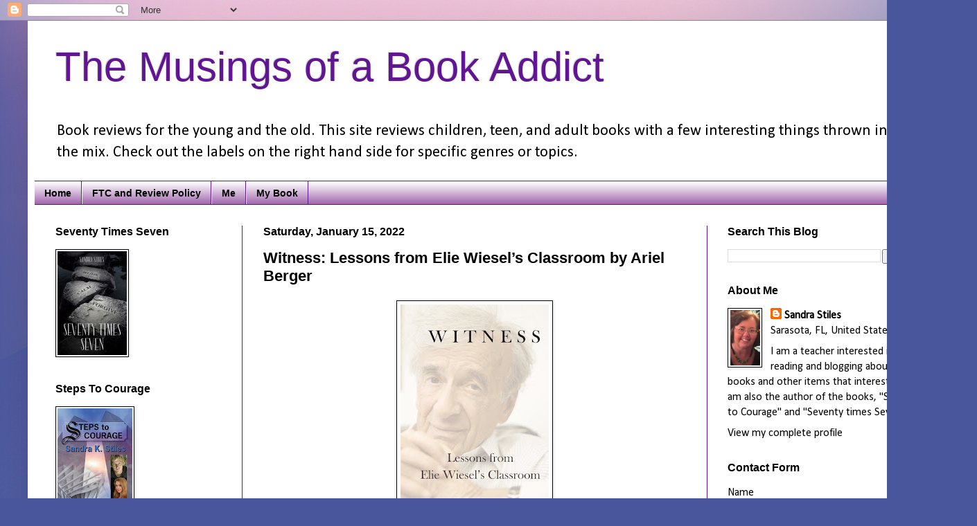

--- FILE ---
content_type: text/html; charset=UTF-8
request_url: https://www.themusingsofabookaddict.com/2022/01/witness-lessons-from-elie-wiesels.html
body_size: 13480
content:
<!DOCTYPE html>
<html class='v2' dir='ltr' xmlns='http://www.w3.org/1999/xhtml' xmlns:b='http://www.google.com/2005/gml/b' xmlns:data='http://www.google.com/2005/gml/data' xmlns:expr='http://www.google.com/2005/gml/expr'>
<head>
<link href='https://www.blogger.com/static/v1/widgets/335934321-css_bundle_v2.css' rel='stylesheet' type='text/css'/>
<script type='text/javascript'>

  var _gaq = _gaq || [];
  _gaq.push(['_setAccount', 'UA-23638634-1']);
  _gaq.push(['_trackPageview']);

  (function() {
    var ga = document.createElement('script'); ga.type = 'text/javascript'; ga.async = true;
    ga.src = ('https:' == document.location.protocol ? 'https://ssl' : 'http://www') + '.google-analytics.com/ga.js';
    var s = document.getElementsByTagName('script')[0]; s.parentNode.insertBefore(ga, s);
  })();

</script>
<meta content='IE=EmulateIE7' http-equiv='X-UA-Compatible'/>
<meta content='width=1100' name='viewport'/>
<meta content='text/html; charset=UTF-8' http-equiv='Content-Type'/>
<meta content='blogger' name='generator'/>
<link href='https://www.themusingsofabookaddict.com/favicon.ico' rel='icon' type='image/x-icon'/>
<link href='https://www.themusingsofabookaddict.com/2022/01/witness-lessons-from-elie-wiesels.html' rel='canonical'/>
<link rel="alternate" type="application/atom+xml" title="The Musings of a Book Addict - Atom" href="https://www.themusingsofabookaddict.com/feeds/posts/default" />
<link rel="alternate" type="application/rss+xml" title="The Musings of a Book Addict - RSS" href="https://www.themusingsofabookaddict.com/feeds/posts/default?alt=rss" />
<link rel="service.post" type="application/atom+xml" title="The Musings of a Book Addict - Atom" href="https://www.blogger.com/feeds/2503748290690936207/posts/default" />

<link rel="alternate" type="application/atom+xml" title="The Musings of a Book Addict - Atom" href="https://www.themusingsofabookaddict.com/feeds/4326511947522910978/comments/default" />
<!--Can't find substitution for tag [blog.ieCssRetrofitLinks]-->
<link href='https://blogger.googleusercontent.com/img/a/AVvXsEhdixTBnuviMrIw582rhOECwL8UulCLJOHdJ8wyMeBei5nrl9oRctfRd6vF3fpjd1PpSSFgRwXBK2ZbPYgsg401rPAq9PyRrCC-niJMYboznnoC-MYFYX3pAN9QAXfgiTbwNOMFCH0r7B3OGN1xu_ql2G0LjQfcWiuDidjlVEfXKr9ihaaO67TLJXLPGw=s320' rel='image_src'/>
<meta content='https://www.themusingsofabookaddict.com/2022/01/witness-lessons-from-elie-wiesels.html' property='og:url'/>
<meta content=' Witness: Lessons from Elie Wiesel’s Classroom by Ariel Berger' property='og:title'/>
<meta content='&quot;A blog reviewing children&#39;s, middle grade, young adult and adult books, with author interviews,most genres&quot;' property='og:description'/>
<meta content='https://blogger.googleusercontent.com/img/a/AVvXsEhdixTBnuviMrIw582rhOECwL8UulCLJOHdJ8wyMeBei5nrl9oRctfRd6vF3fpjd1PpSSFgRwXBK2ZbPYgsg401rPAq9PyRrCC-niJMYboznnoC-MYFYX3pAN9QAXfgiTbwNOMFCH0r7B3OGN1xu_ql2G0LjQfcWiuDidjlVEfXKr9ihaaO67TLJXLPGw=w1200-h630-p-k-no-nu' property='og:image'/>
<title>The Musings of a Book Addict:  Witness: Lessons from Elie Wiesel&#8217;s Classroom by Ariel Berger</title>
<style type='text/css'>@font-face{font-family:'Calibri';font-style:normal;font-weight:400;font-display:swap;src:url(//fonts.gstatic.com/l/font?kit=J7afnpV-BGlaFfdAhLEY67FIEjg&skey=a1029226f80653a8&v=v15)format('woff2');unicode-range:U+0000-00FF,U+0131,U+0152-0153,U+02BB-02BC,U+02C6,U+02DA,U+02DC,U+0304,U+0308,U+0329,U+2000-206F,U+20AC,U+2122,U+2191,U+2193,U+2212,U+2215,U+FEFF,U+FFFD;}</style>
<style id='page-skin-1' type='text/css'><!--
/*
-----------------------------------------------
Blogger Template Style
Name:     Simple
Designer: Blogger
URL:      www.blogger.com
----------------------------------------------- */
/* Content
----------------------------------------------- */
body {
font: normal normal 16px Calibri;
color: #000000;
background: #49569b url(//2.bp.blogspot.com/-WC7u2GEDbcM/Vb0Cc70fXeI/AAAAAAAAHiE/Z7KXNWzG_k4/s0/background.jpg) repeat fixed top center;
padding: 0 40px 40px 40px;
}
html body .region-inner {
min-width: 0;
max-width: 100%;
width: auto;
}
h2 {
font-size: 22px;
}
a:link {
text-decoration:none;
color: #000000;
}
a:visited {
text-decoration:none;
color: #110861;
}
a:hover {
text-decoration:underline;
color: #2c2cf4;
}
.body-fauxcolumn-outer .fauxcolumn-inner {
background: transparent none repeat scroll top left;
_background-image: none;
}
.body-fauxcolumn-outer .cap-top {
position: absolute;
z-index: 1;
height: 400px;
width: 100%;
}
.body-fauxcolumn-outer .cap-top .cap-left {
width: 100%;
background: transparent none repeat-x scroll top left;
_background-image: none;
}
.content-outer {
-moz-box-shadow: 0 0 40px rgba(0, 0, 0, .15);
-webkit-box-shadow: 0 0 5px rgba(0, 0, 0, .15);
-goog-ms-box-shadow: 0 0 10px #333333;
box-shadow: 0 0 40px rgba(0, 0, 0, .15);
margin-bottom: 1px;
}
.content-inner {
padding: 10px 10px;
}
.content-inner {
background-color: #ffffff;
}
/* Header
----------------------------------------------- */
.header-outer {
background: transparent none repeat-x scroll 0 -400px;
_background-image: none;
}
.Header h1 {
font: normal normal 60px Arial, Tahoma, Helvetica, FreeSans, sans-serif;
color: #611594;
text-shadow: -1px -1px 1px rgba(0, 0, 0, .2);
}
.Header h1 a {
color: #611594;
}
.Header .description {
font-size: 140%;
color: #000000;
}
.header-inner .Header .titlewrapper {
padding: 22px 30px;
}
.header-inner .Header .descriptionwrapper {
padding: 0 30px;
}
/* Tabs
----------------------------------------------- */
.tabs-inner .section:first-child {
border-top: 1px solid #611594;
}
.tabs-inner .section:first-child ul {
margin-top: -1px;
border-top: 1px solid #611594;
border-left: 0 solid #611594;
border-right: 0 solid #611594;
}
.tabs-inner .widget ul {
background: #8e499b url(//www.blogblog.com/1kt/simple/gradients_light.png) repeat-x scroll 0 -800px;
_background-image: none;
border-bottom: 1px solid #611594;
margin-top: 0;
margin-left: -30px;
margin-right: -30px;
}
.tabs-inner .widget li a {
display: inline-block;
padding: .6em 1em;
font: normal bold 14px Arial, Tahoma, Helvetica, FreeSans, sans-serif;
color: #000000;
border-left: 1px solid #ffffff;
border-right: 1px solid #611594;
}
.tabs-inner .widget li:first-child a {
border-left: none;
}
.tabs-inner .widget li.selected a, .tabs-inner .widget li a:hover {
color: #000000;
background-color: #ffffff;
text-decoration: none;
}
/* Columns
----------------------------------------------- */
.main-outer {
border-top: 0 solid #611594;
}
.fauxcolumn-left-outer .fauxcolumn-inner {
border-right: 1px solid #611594;
}
.fauxcolumn-right-outer .fauxcolumn-inner {
border-left: 1px solid #611594;
}
/* Headings
----------------------------------------------- */
div.widget > h2,
div.widget h2.title {
margin: 0 0 1em 0;
font: normal bold 16px Arial, Tahoma, Helvetica, FreeSans, sans-serif;
color: #000000;
}
/* Widgets
----------------------------------------------- */
.widget .zippy {
color: #000000;
text-shadow: 2px 2px 1px rgba(0, 0, 0, .1);
}
.widget .popular-posts ul {
list-style: none;
}
/* Posts
----------------------------------------------- */
h2.date-header {
font: normal bold 16px Arial, Tahoma, Helvetica, FreeSans, sans-serif;
}
.date-header span {
background-color: transparent;
color: #000000;
padding: inherit;
letter-spacing: inherit;
margin: inherit;
}
.main-inner {
padding-top: 30px;
padding-bottom: 30px;
}
.main-inner .column-center-inner {
padding: 0 15px;
}
.main-inner .column-center-inner .section {
margin: 0 15px;
}
.post {
margin: 0 0 25px 0;
}
h3.post-title, .comments h4 {
font: normal bold 22px Arial, Tahoma, Helvetica, FreeSans, sans-serif;
margin: .75em 0 0;
}
.post-body {
font-size: 110%;
line-height: 1.4;
position: relative;
}
.post-body img, .post-body .tr-caption-container, .Profile img, .Image img,
.BlogList .item-thumbnail img {
padding: 2px;
background: #ffffff;
border: 1px solid #000000;
-moz-box-shadow: 1px 1px 5px rgba(0, 0, 0, .1);
-webkit-box-shadow: 1px 1px 5px rgba(0, 0, 0, .1);
box-shadow: 1px 1px 5px rgba(0, 0, 0, .1);
}
.post-body img, .post-body .tr-caption-container {
padding: 5px;
}
.post-body .tr-caption-container {
color: #000000;
}
.post-body .tr-caption-container img {
padding: 0;
background: transparent;
border: none;
-moz-box-shadow: 0 0 0 rgba(0, 0, 0, .1);
-webkit-box-shadow: 0 0 0 rgba(0, 0, 0, .1);
box-shadow: 0 0 0 rgba(0, 0, 0, .1);
}
.post-header {
margin: 0 0 1.5em;
line-height: 1.6;
font-size: 90%;
}
.post-footer {
margin: 20px -2px 0;
padding: 5px 10px;
color: #000000;
background-color: #ffffff;
border-bottom: 1px solid #ffffff;
line-height: 1.6;
font-size: 90%;
}
#comments .comment-author {
padding-top: 1.5em;
border-top: 1px solid #611594;
background-position: 0 1.5em;
}
#comments .comment-author:first-child {
padding-top: 0;
border-top: none;
}
.avatar-image-container {
margin: .2em 0 0;
}
#comments .avatar-image-container img {
border: 1px solid #000000;
}
/* Comments
----------------------------------------------- */
.comments .comments-content .icon.blog-author {
background-repeat: no-repeat;
background-image: url([data-uri]);
}
.comments .comments-content .loadmore a {
border-top: 1px solid #000000;
border-bottom: 1px solid #000000;
}
.comments .comment-thread.inline-thread {
background-color: #ffffff;
}
.comments .continue {
border-top: 2px solid #000000;
}
/* Accents
---------------------------------------------- */
.section-columns td.columns-cell {
border-left: 1px solid #611594;
}
.blog-pager {
background: transparent none no-repeat scroll top center;
}
.blog-pager-older-link, .home-link,
.blog-pager-newer-link {
background-color: #ffffff;
padding: 5px;
}
.footer-outer {
border-top: 0 dashed #bbbbbb;
}
/* Mobile
----------------------------------------------- */
body.mobile  {
background-size: auto;
}
.mobile .body-fauxcolumn-outer {
background: transparent none repeat scroll top left;
}
.mobile .body-fauxcolumn-outer .cap-top {
background-size: 100% auto;
}
.mobile .content-outer {
-webkit-box-shadow: 0 0 3px rgba(0, 0, 0, .15);
box-shadow: 0 0 3px rgba(0, 0, 0, .15);
}
.mobile .tabs-inner .widget ul {
margin-left: 0;
margin-right: 0;
}
.mobile .post {
margin: 0;
}
.mobile .main-inner .column-center-inner .section {
margin: 0;
}
.mobile .date-header span {
padding: 0.1em 10px;
margin: 0 -10px;
}
.mobile h3.post-title {
margin: 0;
}
.mobile .blog-pager {
background: transparent none no-repeat scroll top center;
}
.mobile .footer-outer {
border-top: none;
}
.mobile .main-inner, .mobile .footer-inner {
background-color: #ffffff;
}
.mobile-index-contents {
color: #000000;
}
.mobile-link-button {
background-color: #000000;
}
.mobile-link-button a:link, .mobile-link-button a:visited {
color: #ffffff;
}
.mobile .tabs-inner .section:first-child {
border-top: none;
}
.mobile .tabs-inner .PageList .widget-content {
background-color: #ffffff;
color: #000000;
border-top: 1px solid #611594;
border-bottom: 1px solid #611594;
}
.mobile .tabs-inner .PageList .widget-content .pagelist-arrow {
border-left: 1px solid #611594;
}
.quickedit{display:none;}
--></style>
<style id='template-skin-1' type='text/css'><!--
body {
min-width: 1330px;
}
.content-outer, .content-fauxcolumn-outer, .region-inner {
min-width: 1330px;
max-width: 1330px;
_width: 1330px;
}
.main-inner .columns {
padding-left: 300px;
padding-right: 340px;
}
.main-inner .fauxcolumn-center-outer {
left: 300px;
right: 340px;
/* IE6 does not respect left and right together */
_width: expression(this.parentNode.offsetWidth -
parseInt("300px") -
parseInt("340px") + 'px');
}
.main-inner .fauxcolumn-left-outer {
width: 300px;
}
.main-inner .fauxcolumn-right-outer {
width: 340px;
}
.main-inner .column-left-outer {
width: 300px;
right: 100%;
margin-left: -300px;
}
.main-inner .column-right-outer {
width: 340px;
margin-right: -340px;
}
#layout {
min-width: 0;
}
#layout .content-outer {
min-width: 0;
width: 800px;
}
#layout .region-inner {
min-width: 0;
width: auto;
}
--></style>
<script src="//www.tricksmachine.com/wp-content/uploads/2010/02/tabber.js" type="text/javascript"></script>
<link media="screen" type="text/css" href="//www.tricksmachine.com/wp-content/uploads/2010/02/example.css" rel="stylesheet">
<link href='https://www.blogger.com/dyn-css/authorization.css?targetBlogID=2503748290690936207&amp;zx=8981b5a6-7064-40ca-897d-b6717e7952e3' media='none' onload='if(media!=&#39;all&#39;)media=&#39;all&#39;' rel='stylesheet'/><noscript><link href='https://www.blogger.com/dyn-css/authorization.css?targetBlogID=2503748290690936207&amp;zx=8981b5a6-7064-40ca-897d-b6717e7952e3' rel='stylesheet'/></noscript>
<meta name='google-adsense-platform-account' content='ca-host-pub-1556223355139109'/>
<meta name='google-adsense-platform-domain' content='blogspot.com'/>

</head>
<body class='loading variant-pale'>
<div class='navbar section' id='navbar'><div class='widget Navbar' data-version='1' id='Navbar1'><script type="text/javascript">
    function setAttributeOnload(object, attribute, val) {
      if(window.addEventListener) {
        window.addEventListener('load',
          function(){ object[attribute] = val; }, false);
      } else {
        window.attachEvent('onload', function(){ object[attribute] = val; });
      }
    }
  </script>
<div id="navbar-iframe-container"></div>
<script type="text/javascript" src="https://apis.google.com/js/platform.js"></script>
<script type="text/javascript">
      gapi.load("gapi.iframes:gapi.iframes.style.bubble", function() {
        if (gapi.iframes && gapi.iframes.getContext) {
          gapi.iframes.getContext().openChild({
              url: 'https://www.blogger.com/navbar/2503748290690936207?po\x3d4326511947522910978\x26origin\x3dhttps://www.themusingsofabookaddict.com',
              where: document.getElementById("navbar-iframe-container"),
              id: "navbar-iframe"
          });
        }
      });
    </script><script type="text/javascript">
(function() {
var script = document.createElement('script');
script.type = 'text/javascript';
script.src = '//pagead2.googlesyndication.com/pagead/js/google_top_exp.js';
var head = document.getElementsByTagName('head')[0];
if (head) {
head.appendChild(script);
}})();
</script>
</div></div>
<div class='body-fauxcolumns'>
<div class='fauxcolumn-outer body-fauxcolumn-outer'>
<div class='cap-top'>
<div class='cap-left'></div>
<div class='cap-right'></div>
</div>
<div class='fauxborder-left'>
<div class='fauxborder-right'></div>
<div class='fauxcolumn-inner'>
</div>
</div>
<div class='cap-bottom'>
<div class='cap-left'></div>
<div class='cap-right'></div>
</div>
</div>
</div>
<div class='content'>
<div class='content-fauxcolumns'>
<div class='fauxcolumn-outer content-fauxcolumn-outer'>
<div class='cap-top'>
<div class='cap-left'></div>
<div class='cap-right'></div>
</div>
<div class='fauxborder-left'>
<div class='fauxborder-right'></div>
<div class='fauxcolumn-inner'>
</div>
</div>
<div class='cap-bottom'>
<div class='cap-left'></div>
<div class='cap-right'></div>
</div>
</div>
</div>
<div class='content-outer'>
<div class='content-cap-top cap-top'>
<div class='cap-left'></div>
<div class='cap-right'></div>
</div>
<div class='fauxborder-left content-fauxborder-left'>
<div class='fauxborder-right content-fauxborder-right'></div>
<div class='content-inner'>
<header>
<div class='header-outer'>
<div class='header-cap-top cap-top'>
<div class='cap-left'></div>
<div class='cap-right'></div>
</div>
<div class='fauxborder-left header-fauxborder-left'>
<div class='fauxborder-right header-fauxborder-right'></div>
<div class='region-inner header-inner'>
<div class='header section' id='header'><div class='widget Header' data-version='1' id='Header1'>
<div id='header-inner'>
<div class='titlewrapper'>
<h1 class='title'>
<a href='https://www.themusingsofabookaddict.com/'>
The Musings of a Book Addict
</a>
</h1>
</div>
<div class='descriptionwrapper'>
<p class='description'><span>Book reviews for the young and the old.  This site reviews children, teen, and adult books with a few interesting things thrown into the mix. Check out the labels on the right hand side for specific genres or topics.</span></p>
</div>
</div>
</div></div>
</div>
</div>
<div class='header-cap-bottom cap-bottom'>
<div class='cap-left'></div>
<div class='cap-right'></div>
</div>
</div>
</header>
<div class='tabs-outer'>
<div class='tabs-cap-top cap-top'>
<div class='cap-left'></div>
<div class='cap-right'></div>
</div>
<div class='fauxborder-left tabs-fauxborder-left'>
<div class='fauxborder-right tabs-fauxborder-right'></div>
<div class='region-inner tabs-inner'>
<div class='tabs section' id='crosscol'><div class='widget PageList' data-version='1' id='PageList1'>
<h2>Pages</h2>
<div class='widget-content'>
<ul>
<li>
<a href='https://www.themusingsofabookaddict.com/'>Home</a>
</li>
<li>
<a href='http://www.themusingsofabookaddict.com/p/review-policy.html'>FTC and Review Policy</a>
</li>
<li>
<a href='http://www.themusingsofabookaddict.com/p/about-this-me.html'>Me</a>
</li>
<li>
<a href='http://www.themusingsofabookaddict.com/p/my-book.html'>My Book</a>
</li>
</ul>
<div class='clear'></div>
</div>
</div></div>
<div class='tabs no-items section' id='crosscol-overflow'></div>
</div>
</div>
<div class='tabs-cap-bottom cap-bottom'>
<div class='cap-left'></div>
<div class='cap-right'></div>
</div>
</div>
<div class='main-outer'>
<div class='main-cap-top cap-top'>
<div class='cap-left'></div>
<div class='cap-right'></div>
</div>
<div class='fauxborder-left main-fauxborder-left'>
<div class='fauxborder-right main-fauxborder-right'></div>
<div class='region-inner main-inner'>
<div class='columns fauxcolumns'>
<div class='fauxcolumn-outer fauxcolumn-center-outer'>
<div class='cap-top'>
<div class='cap-left'></div>
<div class='cap-right'></div>
</div>
<div class='fauxborder-left'>
<div class='fauxborder-right'></div>
<div class='fauxcolumn-inner'>
</div>
</div>
<div class='cap-bottom'>
<div class='cap-left'></div>
<div class='cap-right'></div>
</div>
</div>
<div class='fauxcolumn-outer fauxcolumn-left-outer'>
<div class='cap-top'>
<div class='cap-left'></div>
<div class='cap-right'></div>
</div>
<div class='fauxborder-left'>
<div class='fauxborder-right'></div>
<div class='fauxcolumn-inner'>
</div>
</div>
<div class='cap-bottom'>
<div class='cap-left'></div>
<div class='cap-right'></div>
</div>
</div>
<div class='fauxcolumn-outer fauxcolumn-right-outer'>
<div class='cap-top'>
<div class='cap-left'></div>
<div class='cap-right'></div>
</div>
<div class='fauxborder-left'>
<div class='fauxborder-right'></div>
<div class='fauxcolumn-inner'>
</div>
</div>
<div class='cap-bottom'>
<div class='cap-left'></div>
<div class='cap-right'></div>
</div>
</div>
<!-- corrects IE6 width calculation -->
<div class='columns-inner'>
<div class='column-center-outer'>
<div class='column-center-inner'>
<div class='main section' id='main'><div class='widget Blog' data-version='1' id='Blog1'>
<div class='blog-posts hfeed'>

          <div class="date-outer">
        
<h2 class='date-header'><span>Saturday, January 15, 2022</span></h2>

          <div class="date-posts">
        
<div class='post-outer'>
<div class='post hentry'>
<a name='4326511947522910978'></a>
<h3 class='post-title entry-title'>
 Witness: Lessons from Elie Wiesel&#8217;s Classroom by Ariel Berger
</h3>
<div class='post-header'>
<div class='post-header-line-1'></div>
</div>
<div class='post-body entry-content'>
<div class="separator" style="clear: both; text-align: center;"><a href="https://blogger.googleusercontent.com/img/a/AVvXsEhdixTBnuviMrIw582rhOECwL8UulCLJOHdJ8wyMeBei5nrl9oRctfRd6vF3fpjd1PpSSFgRwXBK2ZbPYgsg401rPAq9PyRrCC-niJMYboznnoC-MYFYX3pAN9QAXfgiTbwNOMFCH0r7B3OGN1xu_ql2G0LjQfcWiuDidjlVEfXKr9ihaaO67TLJXLPGw=s475" imageanchor="1" style="margin-left: 1em; margin-right: 1em;"><img border="0" data-original-height="475" data-original-width="317" height="320" src="https://blogger.googleusercontent.com/img/a/AVvXsEhdixTBnuviMrIw582rhOECwL8UulCLJOHdJ8wyMeBei5nrl9oRctfRd6vF3fpjd1PpSSFgRwXBK2ZbPYgsg401rPAq9PyRrCC-niJMYboznnoC-MYFYX3pAN9QAXfgiTbwNOMFCH0r7B3OGN1xu_ql2G0LjQfcWiuDidjlVEfXKr9ihaaO67TLJXLPGw=s320" width="214" /></a></div><br /><p><br /></p><p class="MsoNormal"><o:p></o:p></p>

<br /><br /><b>Genre: Adult, Biography <br />Source: I purchased a copy</b>

<p class="MsoNormal">The conversation started like this, &#8220;I was reading the most
wonderful book last night and I finished it in class today. I will let you borrow
it if you like.&#8221;&nbsp; Any time someone starts
a conversation like this I know it will be a book I must read.&nbsp; This statement was made by my co-worker.
Together we teach a holocaust unit on different grade levels. We have both taught
&#8220;Night&#8221;. Had it not been for her I never would have known about this book.&nbsp;</p><p class="MsoNormal">&nbsp;The author, Ariel Burger was a student and
friend of Elie Wiesel. The book is written from notes, conversations and
lessons he had learned over the years from this man. This book is a look at
life, faith, doubt and so much more as seen through Elie&#8217;s eyes and through the
lens of the lessons learn through the holocaust. In this book we see how the
past affects and shapes the future.&nbsp; It
makes us question our beliefs no matter what our religious beliefs. It is through
questioning that I believe we learn more about ourselves and about our beliefs.
This book made me do exactly what I tell my students I want them to do. It made
me think about the past and make connections to the present and to the future.
It made me question my religious beliefs. So many times I had students tell me
they don&#8217;t know what they believe. I never understood that until I read this
book. I don&#8217;t think they were saying they didn&#8217;t know, so much as they didn&#8217;t
really understand their beliefs.&nbsp; One of
the questions asked in the book was whether faith and doubt could co-exist. I
thought about Thomas in the Bible. He was called doubting Thomas because of his
doubt, yet his faith was strong.&nbsp; No
matter what your religious beliefs I believe this is an excellent book to read
and I definitely recommend it, especially for&nbsp;
those who have read Elie Wiesel&#8217;s books.<o:p></o:p></p><div class="separator" style="clear: both; text-align: center;"><br /></div><br /><div class="separator" style="clear: both; text-align: center;"><br /></div><br />
<div style='clear: both;'></div>
</div>
<div class='post-footer'>
<div class='post-footer-line post-footer-line-1'><span class='post-author vcard'>
Posted by
<span class='fn'>Sandra Stiles</span>
</span>
<span class='post-timestamp'>
at
<a class='timestamp-link' href='https://www.themusingsofabookaddict.com/2022/01/witness-lessons-from-elie-wiesels.html' rel='bookmark' title='permanent link'><abbr class='published' title='2022-01-15T07:48:00-05:00'>7:48&#8239;AM</abbr></a>
</span>
<span class='post-comment-link'>
</span>
<span class='post-icons'>
<span class='item-action'>
<a href='https://www.blogger.com/email-post/2503748290690936207/4326511947522910978' title='Email Post'>
<img alt="" class="icon-action" height="13" src="//img1.blogblog.com/img/icon18_email.gif" width="18">
</a>
</span>
</span>
<span class='post-backlinks post-comment-link'>
</span>
</div>
<div class='post-footer-line post-footer-line-2'><span class='post-labels'>
Labels:
<a href='https://www.themusingsofabookaddict.com/search/label/Adult' rel='tag'>Adult</a>
</span>
</div>
<div class='post-footer-line post-footer-line-3'></div>
</div>
</div>
<div class='comments' id='comments'>
<a name='comments'></a>
<h4>No comments:</h4>
<div id='Blog1_comments-block-wrapper'>
<dl class='avatar-comment-indent' id='comments-block'>
</dl>
</div>
<p class='comment-footer'>
<div class='comment-form'>
<a name='comment-form'></a>
<h4 id='comment-post-message'>Post a Comment</h4>
<p>
</p>
<a href='https://www.blogger.com/comment/frame/2503748290690936207?po=4326511947522910978&hl=en&saa=85391&origin=https://www.themusingsofabookaddict.com' id='comment-editor-src'></a>
<iframe allowtransparency='true' class='blogger-iframe-colorize blogger-comment-from-post' frameborder='0' height='410px' id='comment-editor' name='comment-editor' src='' width='100%'></iframe>
<script src='https://www.blogger.com/static/v1/jsbin/2830521187-comment_from_post_iframe.js' type='text/javascript'></script>
<script type='text/javascript'>
      BLOG_CMT_createIframe('https://www.blogger.com/rpc_relay.html');
    </script>
</div>
</p>
</div>
</div>

        </div></div>
      
</div>
<div class='blog-pager' id='blog-pager'>
<span id='blog-pager-newer-link'>
<a class='blog-pager-newer-link' href='https://www.themusingsofabookaddict.com/2022/01/maybe-fox-by-kathi-appelt-and-alison.html' id='Blog1_blog-pager-newer-link' title='Newer Post'>Newer Post</a>
</span>
<span id='blog-pager-older-link'>
<a class='blog-pager-older-link' href='https://www.themusingsofabookaddict.com/2022/01/alone-by-dj-brazier.html' id='Blog1_blog-pager-older-link' title='Older Post'>Older Post</a>
</span>
<a class='home-link' href='https://www.themusingsofabookaddict.com/'>Home</a>
</div>
<div class='clear'></div>
<div class='post-feeds'>
<div class='feed-links'>
Subscribe to:
<a class='feed-link' href='https://www.themusingsofabookaddict.com/feeds/4326511947522910978/comments/default' target='_blank' type='application/atom+xml'>Post Comments (Atom)</a>
</div>
</div>
</div></div>
</div>
</div>
<div class='column-left-outer'>
<div class='column-left-inner'>
<aside>
<div class='sidebar section' id='sidebar-left-1'><div class='widget Image' data-version='1' id='Image1'>
<h2>Seventy Times Seven</h2>
<div class='widget-content'>
<a href='https://www.amazon.com/Seventy-Times-Seven-Sandra-Stiles/dp/1098064275/ref=sr_1_3?crid=2BIO3YLHGLSM3&keywords=seventy+times+seven&qid=1642882221&s=books&sprefix=seventy+times+seven%2Cstripbooks%2C128&sr=1-3'>
<img alt='Seventy Times Seven' height='150' id='Image1_img' src='https://blogger.googleusercontent.com/img/b/R29vZ2xl/AVvXsEiVlcD-7bxRcT6Zt_x6UmVEoWpMAcv6B4lSfjAqPBJF0MwMx6gEuEVcm9Ky9m8sd2Hp2YOy4mittQ6pA93m9f8KmQ-K_gyA584l8uXtUGVcoE-dOHlctJ6uhYBkK0fCJDJiQqj5CExgv9Qg/s150/70x7.jpg' width='100'/>
</a>
<br/>
</div>
<div class='clear'></div>
</div><div class='widget Image' data-version='1' id='Image4'>
<h2>Steps To Courage</h2>
<div class='widget-content'>
<a href='http://www.amazon.com/Steps-Courage-Sandra-Stiles/dp/1460990285/ref=sr_1_1?s=books&ie=UTF8&qid=1309633470&sr=1-1'>
<img alt='Steps To Courage' height='170' id='Image4_img' src='https://blogger.googleusercontent.com/img/b/R29vZ2xl/AVvXsEgXSVc7m6Rz8ICi2ZNPVWgrY7ppBuj5QRbGnMh2JCWlpwkA1jhgAPq6a5qr4hph11JV5HAMYg8q2j5_AY9_giJApbXJHJKuup8qUMnq5keAowmJ0J3IubFUFhbiNJFur29pTXkDb3RLrkvH/s170/Steps+to+CourageBT.jpg' width='108'/>
</a>
<br/>
</div>
<div class='clear'></div>
</div><div class='widget Image' data-version='1' id='Image3'>
<h2>Writing Site</h2>
<div class='widget-content'>
<a href='http://sandraswritingquest.blogspot.com'>
<img alt='Writing Site' height='66' id='Image3_img' src='https://blogger.googleusercontent.com/img/b/R29vZ2xl/AVvXsEhte7SFpuzcoFKh7UofTQBWFWKVhXhB_nG7ha6lO29faOFcu72qOJ8Y0b7Uh_Ajivx7tJUoXmHP8yomeFp0TtvmgMEA5zwg8aGRdVP0i67Adv52BcYnDi4oH472YcOtRvMptyt7Aup5XQlJ/s154/tn.jpeg' width='150'/>
</a>
<br/>
</div>
<div class='clear'></div>
</div><div class='widget HTML' data-version='1' id='HTML4'>
<h2 class='title'>Twitter</h2>
<div class='widget-content'>
<a href="https://twitter.com/share?ref_src=twsrc%5Etfw" class="twitter-share-button" data-show-count="false">Tweet</a><script async src="https://platform.twitter.com/widgets.js" charset="utf-8"></script>
</div>
<div class='clear'></div>
</div></div>
</aside>
</div>
</div>
<div class='column-right-outer'>
<div class='column-right-inner'>
<aside>
<div class='sidebar section' id='sidebar-right-1'><div class='widget BlogSearch' data-version='1' id='BlogSearch1'>
<h2 class='title'>Search This Blog</h2>
<div class='widget-content'>
<div id='BlogSearch1_form'>
<form action='https://www.themusingsofabookaddict.com/search' class='gsc-search-box' target='_top'>
<table cellpadding='0' cellspacing='0' class='gsc-search-box'>
<tbody>
<tr>
<td class='gsc-input'>
<input autocomplete='off' class='gsc-input' name='q' size='10' title='search' type='text' value=''/>
</td>
<td class='gsc-search-button'>
<input class='gsc-search-button' title='search' type='submit' value='Search'/>
</td>
</tr>
</tbody>
</table>
</form>
</div>
</div>
<div class='clear'></div>
</div><div class='widget Profile' data-version='1' id='Profile1'>
<h2>About Me</h2>
<div class='widget-content'>
<a href='https://www.blogger.com/profile/05028361723666419462'><img alt='My photo' class='profile-img' height='80' src='//blogger.googleusercontent.com/img/b/R29vZ2xl/AVvXsEi6odOOayrsQgqaFJRSKpRpEYloloyG4nrc0L1PCBMpD63-OMXZSlBZ2EoNrs2Lndcrwros5t4Dw5iYM62zOsR3JJpEf6fMd2w4qe57pEZlAl5ojKXCwA667VQzehLoVxKybyLe-ZJp8X_xnsnvFBTN9k2Ehff3rB7WtKCzE26lL9ZzSTw/s220/1.jpg' width='44'/></a>
<dl class='profile-datablock'>
<dt class='profile-data'>
<a class='profile-name-link g-profile' href='https://www.blogger.com/profile/05028361723666419462' rel='author' style='background-image: url(//www.blogger.com/img/logo-16.png);'>
Sandra Stiles
</a>
</dt>
<dd class='profile-data'>Sarasota, FL, United States</dd>
<dd class='profile-textblock'>I am a teacher interested in reading and blogging about books and other items that interest me.  I am also the author of the books, "Steps to Courage" and "Seventy times Seven"</dd>
</dl>
<a class='profile-link' href='https://www.blogger.com/profile/05028361723666419462' rel='author'>View my complete profile</a>
<div class='clear'></div>
</div>
</div><div class='widget ContactForm' data-version='1' id='ContactForm1'>
<h2 class='title'>Contact Form</h2>
<div class='contact-form-widget'>
<div class='form'>
<form name='contact-form'>
<p></p>
Name
<br/>
<input class='contact-form-name' id='ContactForm1_contact-form-name' name='name' size='30' type='text' value=''/>
<p></p>
Email
<span style='font-weight: bolder;'>*</span>
<br/>
<input class='contact-form-email' id='ContactForm1_contact-form-email' name='email' size='30' type='text' value=''/>
<p></p>
Message
<span style='font-weight: bolder;'>*</span>
<br/>
<textarea class='contact-form-email-message' cols='25' id='ContactForm1_contact-form-email-message' name='email-message' rows='5'></textarea>
<p></p>
<input class='contact-form-button contact-form-button-submit' id='ContactForm1_contact-form-submit' type='button' value='Send'/>
<p></p>
<div style='text-align: center; max-width: 222px; width: 100%'>
<p class='contact-form-error-message' id='ContactForm1_contact-form-error-message'></p>
<p class='contact-form-success-message' id='ContactForm1_contact-form-success-message'></p>
</div>
</form>
</div>
</div>
<div class='clear'></div>
</div><div class='widget HTML' data-version='1' id='HTML2'>
<h2 class='title'>Goodreads Reading Challenge</h2>
<div class='widget-content'>
<div id="gr_challenge_11627" style="border: 2px solid #EBE8D5; border-radius:10px; padding: 0px 7px 0px 7px; max-width:230px; min-height: 100px">
  <div id="gr_challenge_progress_body_11627" style="font-size: 12px; font-family: georgia,serif;line-height: 18px">
    <h3 style="margin: 4px 0 10px; font-weight: normal; text-align: center">
      <a style="text-decoration: none; font-family:georgia,serif;font-style:italic; font-size: 1.1em" rel="nofollow" href="https://www.goodreads.com/challenges/11627-2025-reading-challenge">2025 Reading Challenge</a>
    </h3>
        <div class="challengePic">
          <a rel="nofollow" href="https://www.goodreads.com/challenges/11627-2025-reading-challenge"><img alt="2025 Reading Challenge" style="float:left; margin-right: 10px; border: 0 none" src="https://images.gr-assets.com/challenges/1733511050p2/11627.jpg" /></a>
        </div>
      <div>
        <a rel="nofollow" href="https://www.goodreads.com/user/show/2236983-sandra-stiles">Sandra</a> has

        read 1 book toward her goal of 120 books.
      </div>
      <div style="width: 100px; margin: 4px 5px 5px 0; float: left; border: 1px solid #382110; height: 8px; overflow: hidden; background-color: #FFF">
        <div style="width: 0%; background-color: #D7D2C4; float: left"><span style="visibility:hidden">hide</span></div>
      </div>
      <div style="font-family: arial, verdana, helvetica, sans-serif;font-size:90%">
        <a rel="nofollow" href="https://www.goodreads.com/user_challenges/56678823">1 of 120 (0%)</a>
      </div>
      <div style="text-align: right;">
        <a style="text-decoration: none; font-size: 10px;" rel="nofollow" href="https://www.goodreads.com/user_challenges/56678823">view books</a>
      </div>
  </div>
	<script src="https://www.goodreads.com/user_challenges/widget/2236983-sandra-stiles?challenge_id=11627&v=2"></script>
</div>
</div>
<div class='clear'></div>
</div><div class='widget HTML' data-version='1' id='HTML1'>
<div class='widget-content'>
<span style="color: #382110">my read shelf:</span><br/><a href="https://www.goodreads.com/review/list/2236983?shelf=read" title="Sandra Stiles's book recommendations, liked quotes, book clubs, book trivia, book lists (read shelf)", rel="nofollow"><img border="0" alt="Sandra Stiles&#39;s book recommendations, liked quotes, book clubs, book trivia, book lists (read shelf)" src="https://www.goodreads.com/images/badge/badge1.jpg" /></a>
</div>
<div class='clear'></div>
</div><div class='widget Image' data-version='1' id='Image7'>
<h2>Best Pencil Sharpener Ever</h2>
<div class='widget-content'>
<a href='http://www.classroomfriendlysupplies.com/'>
<img alt='Best Pencil Sharpener Ever' height='280' id='Image7_img' src='https://blogger.googleusercontent.com/img/b/R29vZ2xl/AVvXsEjOn29BYr3gYFb4iSkLaUHNdU1uz4ImPYBNTclsqk8-iZ0JF7IA4R3oN3zQ7TYwFH4WiWdODLXrDZj_DMVGxQBMy70VZYWE2PqQ_fEgPRDa8gXE9a4INO07_Nmwk9Vlv9TmMC_H8eq7BgI/s1600/sharpeners-precious-pink-1.jpeg' width='280'/>
</a>
<br/>
</div>
<div class='clear'></div>
</div><div class='widget Label' data-version='1' id='Label1'>
<h2>Labels</h2>
<div class='widget-content list-label-widget-content'>
<ul>
<li>
<a dir='ltr' href='https://www.themusingsofabookaddict.com/search/label/%23DWHabit'>#DWHabit</a>
</li>
<li>
<a dir='ltr' href='https://www.themusingsofabookaddict.com/search/label/2005'>2005</a>
</li>
<li>
<a dir='ltr' href='https://www.themusingsofabookaddict.com/search/label/2008'>2008</a>
</li>
<li>
<a dir='ltr' href='https://www.themusingsofabookaddict.com/search/label/2009'>2009</a>
</li>
<li>
<a dir='ltr' href='https://www.themusingsofabookaddict.com/search/label/2024'>2024</a>
</li>
<li>
<a dir='ltr' href='https://www.themusingsofabookaddict.com/search/label/2025'>2025</a>
</li>
<li>
<a dir='ltr' href='https://www.themusingsofabookaddict.com/search/label/2026'>2026</a>
</li>
<li>
<a dir='ltr' href='https://www.themusingsofabookaddict.com/search/label/Adult'>Adult</a>
</li>
<li>
<a dir='ltr' href='https://www.themusingsofabookaddict.com/search/label/Adventure'>Adventure</a>
</li>
<li>
<a dir='ltr' href='https://www.themusingsofabookaddict.com/search/label/Amish%20Fiction'>Amish Fiction</a>
</li>
<li>
<a dir='ltr' href='https://www.themusingsofabookaddict.com/search/label/animals'>animals</a>
</li>
<li>
<a dir='ltr' href='https://www.themusingsofabookaddict.com/search/label/Biography'>Biography</a>
</li>
<li>
<a dir='ltr' href='https://www.themusingsofabookaddict.com/search/label/Challenges'>Challenges</a>
</li>
<li>
<a dir='ltr' href='https://www.themusingsofabookaddict.com/search/label/Chapter%20book'>Chapter book</a>
</li>
<li>
<a dir='ltr' href='https://www.themusingsofabookaddict.com/search/label/Children'>Children</a>
</li>
<li>
<a dir='ltr' href='https://www.themusingsofabookaddict.com/search/label/Christian'>Christian</a>
</li>
<li>
<a dir='ltr' href='https://www.themusingsofabookaddict.com/search/label/Cover%20Reveal'>Cover Reveal</a>
</li>
<li>
<a dir='ltr' href='https://www.themusingsofabookaddict.com/search/label/Devotions'>Devotions</a>
</li>
<li>
<a dir='ltr' href='https://www.themusingsofabookaddict.com/search/label/Dystopian'>Dystopian</a>
</li>
<li>
<a dir='ltr' href='https://www.themusingsofabookaddict.com/search/label/Educational'>Educational</a>
</li>
<li>
<a dir='ltr' href='https://www.themusingsofabookaddict.com/search/label/fables'>fables</a>
</li>
<li>
<a dir='ltr' href='https://www.themusingsofabookaddict.com/search/label/Fantasy'>Fantasy</a>
</li>
<li>
<a dir='ltr' href='https://www.themusingsofabookaddict.com/search/label/Ghost%20stories'>Ghost stories</a>
</li>
<li>
<a dir='ltr' href='https://www.themusingsofabookaddict.com/search/label/Graphic'>Graphic</a>
</li>
<li>
<a dir='ltr' href='https://www.themusingsofabookaddict.com/search/label/Graphic%20Novel'>Graphic Novel</a>
</li>
<li>
<a dir='ltr' href='https://www.themusingsofabookaddict.com/search/label/Guest%20Post'>Guest Post</a>
</li>
<li>
<a dir='ltr' href='https://www.themusingsofabookaddict.com/search/label/Guest%20Posts%2FInterviews'>Guest Posts/Interviews</a>
</li>
<li>
<a dir='ltr' href='https://www.themusingsofabookaddict.com/search/label/Historical%20Fiction'>Historical Fiction</a>
</li>
<li>
<a dir='ltr' href='https://www.themusingsofabookaddict.com/search/label/Horror'>Horror</a>
</li>
<li>
<a dir='ltr' href='https://www.themusingsofabookaddict.com/search/label/Humor'>Humor</a>
</li>
<li>
<a dir='ltr' href='https://www.themusingsofabookaddict.com/search/label/Informational'>Informational</a>
</li>
<li>
<a dir='ltr' href='https://www.themusingsofabookaddict.com/search/label/Inspirational'>Inspirational</a>
</li>
<li>
<a dir='ltr' href='https://www.themusingsofabookaddict.com/search/label/Kickstarter'>Kickstarter</a>
</li>
<li>
<a dir='ltr' href='https://www.themusingsofabookaddict.com/search/label/Memoir'>Memoir</a>
</li>
<li>
<a dir='ltr' href='https://www.themusingsofabookaddict.com/search/label/Middle%20Grade'>Middle Grade</a>
</li>
<li>
<a dir='ltr' href='https://www.themusingsofabookaddict.com/search/label/Middle%20Grade%20Mystery'>Middle Grade Mystery</a>
</li>
<li>
<a dir='ltr' href='https://www.themusingsofabookaddict.com/search/label/Misc.'>Misc.</a>
</li>
<li>
<a dir='ltr' href='https://www.themusingsofabookaddict.com/search/label/Movies'>Movies</a>
</li>
<li>
<a dir='ltr' href='https://www.themusingsofabookaddict.com/search/label/Mystery'>Mystery</a>
</li>
<li>
<a dir='ltr' href='https://www.themusingsofabookaddict.com/search/label/Nonfiction'>Nonfiction</a>
</li>
<li>
<a dir='ltr' href='https://www.themusingsofabookaddict.com/search/label/Novel%20in%20Verse'>Novel in Verse</a>
</li>
<li>
<a dir='ltr' href='https://www.themusingsofabookaddict.com/search/label/Paranormal%2FSupernatural%20Mystery'>Paranormal/Supernatural Mystery</a>
</li>
<li>
<a dir='ltr' href='https://www.themusingsofabookaddict.com/search/label/Personal'>Personal</a>
</li>
<li>
<a dir='ltr' href='https://www.themusingsofabookaddict.com/search/label/Picture%20books'>Picture books</a>
</li>
<li>
<a dir='ltr' href='https://www.themusingsofabookaddict.com/search/label/Poetry'>Poetry</a>
</li>
<li>
<a dir='ltr' href='https://www.themusingsofabookaddict.com/search/label/Realistic%20Fiction'>Realistic Fiction</a>
</li>
<li>
<a dir='ltr' href='https://www.themusingsofabookaddict.com/search/label/Romance'>Romance</a>
</li>
<li>
<a dir='ltr' href='https://www.themusingsofabookaddict.com/search/label/Science%20Fiction'>Science Fiction</a>
</li>
<li>
<a dir='ltr' href='https://www.themusingsofabookaddict.com/search/label/Sneak%20Peak'>Sneak Peak</a>
</li>
<li>
<a dir='ltr' href='https://www.themusingsofabookaddict.com/search/label/Student%20Saturday'>Student Saturday</a>
</li>
<li>
<a dir='ltr' href='https://www.themusingsofabookaddict.com/search/label/Suspense'>Suspense</a>
</li>
<li>
<a dir='ltr' href='https://www.themusingsofabookaddict.com/search/label/Thriller'>Thriller</a>
</li>
<li>
<a dir='ltr' href='https://www.themusingsofabookaddict.com/search/label/Writing'>Writing</a>
</li>
<li>
<a dir='ltr' href='https://www.themusingsofabookaddict.com/search/label/Young%20Adult'>Young Adult</a>
</li>
</ul>
<div class='clear'></div>
</div>
</div></div>
</aside>
</div>
</div>
</div>
<div style='clear: both'></div>
<!-- columns -->
</div>
<!-- main -->
</div>
</div>
<div class='main-cap-bottom cap-bottom'>
<div class='cap-left'></div>
<div class='cap-right'></div>
</div>
</div>
<footer>
<div class='footer-outer'>
<div class='footer-cap-top cap-top'>
<div class='cap-left'></div>
<div class='cap-right'></div>
</div>
<div class='fauxborder-left footer-fauxborder-left'>
<div class='fauxborder-right footer-fauxborder-right'></div>
<div class='region-inner footer-inner'>
<div class='foot section' id='footer-1'><div class='widget HTML' data-version='1' id='HTML18'>
<h2 class='title'>StatCounter</h2>
<div class='widget-content'>
<!-- Start of StatCounter Code for Blogger / Blogspot -->
<script type="text/javascript">
var sc_project=7294687; 
var sc_invisible=1; 
var sc_security="6bd54978"; 
</script>
<script type="text/javascript" src="//www.statcounter.com/counter/counter_xhtml.js"></script>
<noscript><div class="statcounter"><a title="blogspot counter" href="http://statcounter.com/blogger/" class="statcounter"><img class="statcounter" src="https://lh3.googleusercontent.com/blogger_img_proxy/AEn0k_uQEwFv909__3ZhD-GxMmGLvqf1_So_tBDP0Be93uV8O4lEJNe2ykIIALFXFu1t4d6vJtfzxFDXSQcXHh08UJt3HAJQigIpzwIHvEk9f2e3PnM=s0-d" alt="blogspot counter"></a></div></noscript>
<!-- End of StatCounter Code for Blogger / Blogspot -->
</div>
<div class='clear'></div>
</div></div>
<!-- outside of the include in order to lock Attribution widget -->
<div class='foot section' id='footer-3'><div class='widget Attribution' data-version='1' id='Attribution1'>
<div class='widget-content' style='text-align: center;'>
Simple theme. Powered by <a href='https://www.blogger.com' target='_blank'>Blogger</a>.
</div>
<div class='clear'></div>
</div></div>
</div>
</div>
<div class='footer-cap-bottom cap-bottom'>
<div class='cap-left'></div>
<div class='cap-right'></div>
</div>
</div>
</footer>
<!-- content -->
</div>
</div>
<div class='content-cap-bottom cap-bottom'>
<div class='cap-left'></div>
<div class='cap-right'></div>
</div>
</div>
</div>
<script type='text/javascript'>
    window.setTimeout(function() {
        document.body.className = document.body.className.replace('loading', '');
      }, 10);
  </script>

<script type="text/javascript" src="https://www.blogger.com/static/v1/widgets/2028843038-widgets.js"></script>
<script type='text/javascript'>
window['__wavt'] = 'AOuZoY5wzaE6Drjxves1LjRMPOAp_4hthg:1769033830057';_WidgetManager._Init('//www.blogger.com/rearrange?blogID\x3d2503748290690936207','//www.themusingsofabookaddict.com/2022/01/witness-lessons-from-elie-wiesels.html','2503748290690936207');
_WidgetManager._SetDataContext([{'name': 'blog', 'data': {'blogId': '2503748290690936207', 'title': 'The Musings of a Book Addict', 'url': 'https://www.themusingsofabookaddict.com/2022/01/witness-lessons-from-elie-wiesels.html', 'canonicalUrl': 'https://www.themusingsofabookaddict.com/2022/01/witness-lessons-from-elie-wiesels.html', 'homepageUrl': 'https://www.themusingsofabookaddict.com/', 'searchUrl': 'https://www.themusingsofabookaddict.com/search', 'canonicalHomepageUrl': 'https://www.themusingsofabookaddict.com/', 'blogspotFaviconUrl': 'https://www.themusingsofabookaddict.com/favicon.ico', 'bloggerUrl': 'https://www.blogger.com', 'hasCustomDomain': true, 'httpsEnabled': true, 'enabledCommentProfileImages': true, 'gPlusViewType': 'FILTERED_POSTMOD', 'adultContent': false, 'analyticsAccountNumber': '', 'encoding': 'UTF-8', 'locale': 'en', 'localeUnderscoreDelimited': 'en', 'languageDirection': 'ltr', 'isPrivate': false, 'isMobile': false, 'isMobileRequest': false, 'mobileClass': '', 'isPrivateBlog': false, 'isDynamicViewsAvailable': true, 'feedLinks': '\x3clink rel\x3d\x22alternate\x22 type\x3d\x22application/atom+xml\x22 title\x3d\x22The Musings of a Book Addict - Atom\x22 href\x3d\x22https://www.themusingsofabookaddict.com/feeds/posts/default\x22 /\x3e\n\x3clink rel\x3d\x22alternate\x22 type\x3d\x22application/rss+xml\x22 title\x3d\x22The Musings of a Book Addict - RSS\x22 href\x3d\x22https://www.themusingsofabookaddict.com/feeds/posts/default?alt\x3drss\x22 /\x3e\n\x3clink rel\x3d\x22service.post\x22 type\x3d\x22application/atom+xml\x22 title\x3d\x22The Musings of a Book Addict - Atom\x22 href\x3d\x22https://www.blogger.com/feeds/2503748290690936207/posts/default\x22 /\x3e\n\n\x3clink rel\x3d\x22alternate\x22 type\x3d\x22application/atom+xml\x22 title\x3d\x22The Musings of a Book Addict - Atom\x22 href\x3d\x22https://www.themusingsofabookaddict.com/feeds/4326511947522910978/comments/default\x22 /\x3e\n', 'meTag': '', 'adsenseHostId': 'ca-host-pub-1556223355139109', 'adsenseHasAds': false, 'adsenseAutoAds': false, 'boqCommentIframeForm': true, 'loginRedirectParam': '', 'view': '', 'dynamicViewsCommentsSrc': '//www.blogblog.com/dynamicviews/4224c15c4e7c9321/js/comments.js', 'dynamicViewsScriptSrc': '//www.blogblog.com/dynamicviews/6e0d22adcfa5abea', 'plusOneApiSrc': 'https://apis.google.com/js/platform.js', 'disableGComments': true, 'interstitialAccepted': false, 'sharing': {'platforms': [{'name': 'Get link', 'key': 'link', 'shareMessage': 'Get link', 'target': ''}, {'name': 'Facebook', 'key': 'facebook', 'shareMessage': 'Share to Facebook', 'target': 'facebook'}, {'name': 'BlogThis!', 'key': 'blogThis', 'shareMessage': 'BlogThis!', 'target': 'blog'}, {'name': 'X', 'key': 'twitter', 'shareMessage': 'Share to X', 'target': 'twitter'}, {'name': 'Pinterest', 'key': 'pinterest', 'shareMessage': 'Share to Pinterest', 'target': 'pinterest'}, {'name': 'Email', 'key': 'email', 'shareMessage': 'Email', 'target': 'email'}], 'disableGooglePlus': true, 'googlePlusShareButtonWidth': 0, 'googlePlusBootstrap': '\x3cscript type\x3d\x22text/javascript\x22\x3ewindow.___gcfg \x3d {\x27lang\x27: \x27en\x27};\x3c/script\x3e'}, 'hasCustomJumpLinkMessage': false, 'jumpLinkMessage': 'Read more', 'pageType': 'item', 'postId': '4326511947522910978', 'postImageThumbnailUrl': 'https://blogger.googleusercontent.com/img/a/AVvXsEhdixTBnuviMrIw582rhOECwL8UulCLJOHdJ8wyMeBei5nrl9oRctfRd6vF3fpjd1PpSSFgRwXBK2ZbPYgsg401rPAq9PyRrCC-niJMYboznnoC-MYFYX3pAN9QAXfgiTbwNOMFCH0r7B3OGN1xu_ql2G0LjQfcWiuDidjlVEfXKr9ihaaO67TLJXLPGw\x3ds72-c', 'postImageUrl': 'https://blogger.googleusercontent.com/img/a/AVvXsEhdixTBnuviMrIw582rhOECwL8UulCLJOHdJ8wyMeBei5nrl9oRctfRd6vF3fpjd1PpSSFgRwXBK2ZbPYgsg401rPAq9PyRrCC-niJMYboznnoC-MYFYX3pAN9QAXfgiTbwNOMFCH0r7B3OGN1xu_ql2G0LjQfcWiuDidjlVEfXKr9ihaaO67TLJXLPGw\x3ds320', 'pageName': ' Witness: Lessons from Elie Wiesel\u2019s Classroom by Ariel Berger', 'pageTitle': 'The Musings of a Book Addict:  Witness: Lessons from Elie Wiesel\u2019s Classroom by Ariel Berger', 'metaDescription': ''}}, {'name': 'features', 'data': {}}, {'name': 'messages', 'data': {'edit': 'Edit', 'linkCopiedToClipboard': 'Link copied to clipboard!', 'ok': 'Ok', 'postLink': 'Post Link'}}, {'name': 'template', 'data': {'name': 'custom', 'localizedName': 'Custom', 'isResponsive': false, 'isAlternateRendering': false, 'isCustom': true, 'variant': 'pale', 'variantId': 'pale'}}, {'name': 'view', 'data': {'classic': {'name': 'classic', 'url': '?view\x3dclassic'}, 'flipcard': {'name': 'flipcard', 'url': '?view\x3dflipcard'}, 'magazine': {'name': 'magazine', 'url': '?view\x3dmagazine'}, 'mosaic': {'name': 'mosaic', 'url': '?view\x3dmosaic'}, 'sidebar': {'name': 'sidebar', 'url': '?view\x3dsidebar'}, 'snapshot': {'name': 'snapshot', 'url': '?view\x3dsnapshot'}, 'timeslide': {'name': 'timeslide', 'url': '?view\x3dtimeslide'}, 'isMobile': false, 'title': ' Witness: Lessons from Elie Wiesel\u2019s Classroom by Ariel Berger', 'description': '\x22A blog reviewing children\x27s, middle grade, young adult and adult books, with author interviews,most genres\x22', 'featuredImage': 'https://blogger.googleusercontent.com/img/a/AVvXsEhdixTBnuviMrIw582rhOECwL8UulCLJOHdJ8wyMeBei5nrl9oRctfRd6vF3fpjd1PpSSFgRwXBK2ZbPYgsg401rPAq9PyRrCC-niJMYboznnoC-MYFYX3pAN9QAXfgiTbwNOMFCH0r7B3OGN1xu_ql2G0LjQfcWiuDidjlVEfXKr9ihaaO67TLJXLPGw\x3ds320', 'url': 'https://www.themusingsofabookaddict.com/2022/01/witness-lessons-from-elie-wiesels.html', 'type': 'item', 'isSingleItem': true, 'isMultipleItems': false, 'isError': false, 'isPage': false, 'isPost': true, 'isHomepage': false, 'isArchive': false, 'isLabelSearch': false, 'postId': 4326511947522910978}}]);
_WidgetManager._RegisterWidget('_NavbarView', new _WidgetInfo('Navbar1', 'navbar', document.getElementById('Navbar1'), {}, 'displayModeFull'));
_WidgetManager._RegisterWidget('_HeaderView', new _WidgetInfo('Header1', 'header', document.getElementById('Header1'), {}, 'displayModeFull'));
_WidgetManager._RegisterWidget('_PageListView', new _WidgetInfo('PageList1', 'crosscol', document.getElementById('PageList1'), {'title': 'Pages', 'links': [{'isCurrentPage': false, 'href': 'https://www.themusingsofabookaddict.com/', 'id': '0', 'title': 'Home'}, {'isCurrentPage': false, 'href': 'http://www.themusingsofabookaddict.com/p/review-policy.html', 'title': 'FTC and Review Policy'}, {'isCurrentPage': false, 'href': 'http://www.themusingsofabookaddict.com/p/about-this-me.html', 'title': 'Me'}, {'isCurrentPage': false, 'href': 'http://www.themusingsofabookaddict.com/p/my-book.html', 'title': 'My Book'}], 'mobile': false, 'showPlaceholder': true, 'hasCurrentPage': false}, 'displayModeFull'));
_WidgetManager._RegisterWidget('_BlogView', new _WidgetInfo('Blog1', 'main', document.getElementById('Blog1'), {'cmtInteractionsEnabled': false, 'lightboxEnabled': true, 'lightboxModuleUrl': 'https://www.blogger.com/static/v1/jsbin/4049919853-lbx.js', 'lightboxCssUrl': 'https://www.blogger.com/static/v1/v-css/828616780-lightbox_bundle.css'}, 'displayModeFull'));
_WidgetManager._RegisterWidget('_ImageView', new _WidgetInfo('Image1', 'sidebar-left-1', document.getElementById('Image1'), {'resize': true}, 'displayModeFull'));
_WidgetManager._RegisterWidget('_ImageView', new _WidgetInfo('Image4', 'sidebar-left-1', document.getElementById('Image4'), {'resize': true}, 'displayModeFull'));
_WidgetManager._RegisterWidget('_ImageView', new _WidgetInfo('Image3', 'sidebar-left-1', document.getElementById('Image3'), {'resize': true}, 'displayModeFull'));
_WidgetManager._RegisterWidget('_HTMLView', new _WidgetInfo('HTML4', 'sidebar-left-1', document.getElementById('HTML4'), {}, 'displayModeFull'));
_WidgetManager._RegisterWidget('_BlogSearchView', new _WidgetInfo('BlogSearch1', 'sidebar-right-1', document.getElementById('BlogSearch1'), {}, 'displayModeFull'));
_WidgetManager._RegisterWidget('_ProfileView', new _WidgetInfo('Profile1', 'sidebar-right-1', document.getElementById('Profile1'), {}, 'displayModeFull'));
_WidgetManager._RegisterWidget('_ContactFormView', new _WidgetInfo('ContactForm1', 'sidebar-right-1', document.getElementById('ContactForm1'), {'contactFormMessageSendingMsg': 'Sending...', 'contactFormMessageSentMsg': 'Your message has been sent.', 'contactFormMessageNotSentMsg': 'Message could not be sent. Please try again later.', 'contactFormInvalidEmailMsg': 'A valid email address is required.', 'contactFormEmptyMessageMsg': 'Message field cannot be empty.', 'title': 'Contact Form', 'blogId': '2503748290690936207', 'contactFormNameMsg': 'Name', 'contactFormEmailMsg': 'Email', 'contactFormMessageMsg': 'Message', 'contactFormSendMsg': 'Send', 'contactFormToken': 'AOuZoY6bTL3Ihn2CEJP-dDe4P7ubQcf78g:1769033830057', 'submitUrl': 'https://www.blogger.com/contact-form.do'}, 'displayModeFull'));
_WidgetManager._RegisterWidget('_HTMLView', new _WidgetInfo('HTML2', 'sidebar-right-1', document.getElementById('HTML2'), {}, 'displayModeFull'));
_WidgetManager._RegisterWidget('_HTMLView', new _WidgetInfo('HTML1', 'sidebar-right-1', document.getElementById('HTML1'), {}, 'displayModeFull'));
_WidgetManager._RegisterWidget('_ImageView', new _WidgetInfo('Image7', 'sidebar-right-1', document.getElementById('Image7'), {'resize': true}, 'displayModeFull'));
_WidgetManager._RegisterWidget('_LabelView', new _WidgetInfo('Label1', 'sidebar-right-1', document.getElementById('Label1'), {}, 'displayModeFull'));
_WidgetManager._RegisterWidget('_HTMLView', new _WidgetInfo('HTML18', 'footer-1', document.getElementById('HTML18'), {}, 'displayModeFull'));
_WidgetManager._RegisterWidget('_AttributionView', new _WidgetInfo('Attribution1', 'footer-3', document.getElementById('Attribution1'), {}, 'displayModeFull'));
</script>
</body>
</html>

--- FILE ---
content_type: text/javascript; charset=utf-8
request_url: https://www.goodreads.com/user_challenges/widget/2236983-sandra-stiles?challenge_id=11627&v=2
body_size: 748
content:
document.getElementById('gr_challenge_progress_body_11627').innerHTML='\n    <h3 style=\"margin: 4px 0 10px; font-weight: normal; text-align: center\">\n      <a style=\"text-decoration: none; font-family:georgia,serif;font-style:italic; font-size: 1.1em\" rel=\"nofollow\" href=\"https://www.goodreads.com/challenges/11627-2025-reading-challenge?utm_medium=api&utm_source=challenge_widget&utm_campaign=\">2025 Reading Challenge<\/a>\n    <\/h3>\n        <div class=\"challengePic\">\n          <a rel=\"nofollow\" href=\"https://www.goodreads.com/challenges/11627-2025-reading-challenge?utm_medium=api&utm_source=challenge_widget&utm_campaign=\"><img alt=\"2025 Reading Challenge\" style=\"float:left; margin-right: 10px; border: 0 none\" src=\"https://images.gr-assets.com/challenges/1733511050p2/11627.jpg\" /><\/a>\n        <\/div>\n      <div>\n        <a rel=\"nofollow\" href=\"https://www.goodreads.com/user/show/2236983-sandra-stiles?utm_medium=api&utm_source=challenge_widget&utm_campaign=\">Sandra<\/a> has\n\n        read 79 books toward her goal of 100 books.\n      <\/div>\n      <div style=\"width: 100px; margin: 4px 5px 5px 0; float: left; border: 1px solid #382110; height: 8px; overflow: hidden; background-color: #FFF\">\n        <div style=\"width: 79%; background-color: #D7D2C4; float: left\"><span style=\"visibility:hidden\">hide<\/span><\/div>\n      <\/div>\n      <div style=\"font-family: arial, verdana, helvetica, sans-serif;font-size:90%\">\n        <a rel=\"nofollow\" href=\"https://www.goodreads.com/user_challenges/56678823?utm_medium=api&utm_source=challenge_widget&utm_campaign=\">79 of 100 (79%)<\/a>\n      <\/div>\n      <div style=\"text-align: right;\">\n        <a style=\"text-decoration: none; font-size: 10px;\" rel=\"nofollow\" href=\"https://www.goodreads.com/user_challenges/56678823?utm_medium=api&utm_source=challenge_widget&utm_campaign=\">view books<\/a>\n      <\/div>\n';